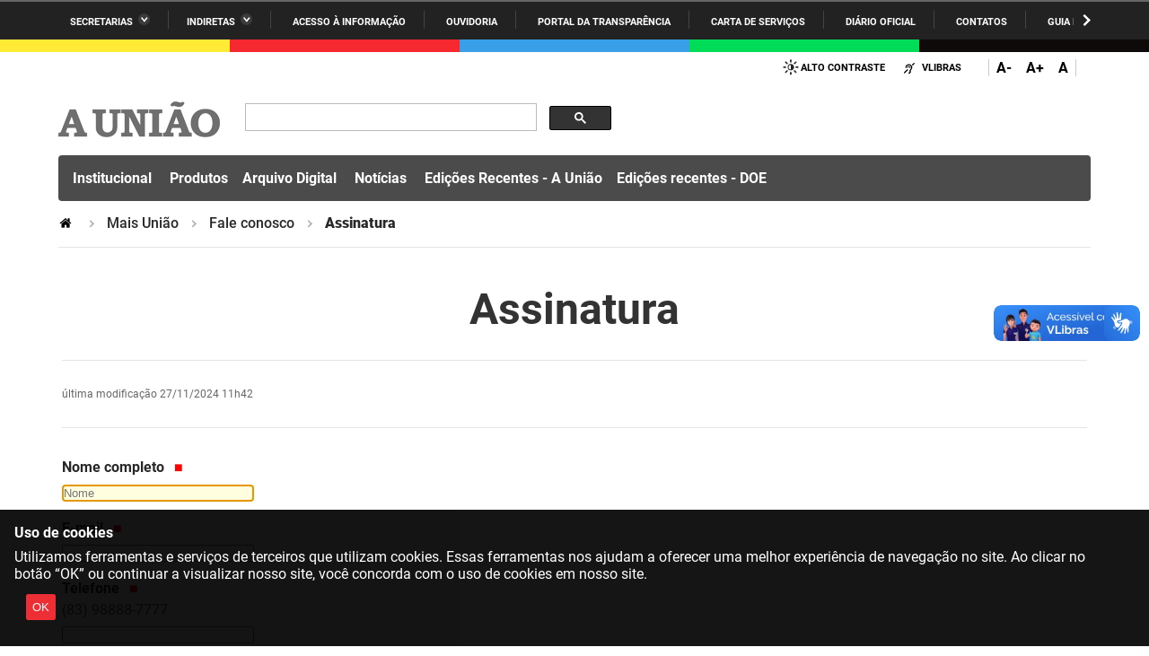

--- FILE ---
content_type: text/html; charset=utf-8
request_url: https://www.google.com/recaptcha/api2/anchor?ar=1&k=6LfTOsYZAAAAAGk3aasEvlDXphHPFT6HY855NShu&co=aHR0cHM6Ly9hdW5pYW8ucGIuZ292LmJyOjQ0Mw..&hl=pt&type=image&v=PoyoqOPhxBO7pBk68S4YbpHZ&theme=light&size=normal&anchor-ms=20000&execute-ms=30000&cb=hty0rwvzqn68
body_size: 49421
content:
<!DOCTYPE HTML><html dir="ltr" lang="pt"><head><meta http-equiv="Content-Type" content="text/html; charset=UTF-8">
<meta http-equiv="X-UA-Compatible" content="IE=edge">
<title>reCAPTCHA</title>
<style type="text/css">
/* cyrillic-ext */
@font-face {
  font-family: 'Roboto';
  font-style: normal;
  font-weight: 400;
  font-stretch: 100%;
  src: url(//fonts.gstatic.com/s/roboto/v48/KFO7CnqEu92Fr1ME7kSn66aGLdTylUAMa3GUBHMdazTgWw.woff2) format('woff2');
  unicode-range: U+0460-052F, U+1C80-1C8A, U+20B4, U+2DE0-2DFF, U+A640-A69F, U+FE2E-FE2F;
}
/* cyrillic */
@font-face {
  font-family: 'Roboto';
  font-style: normal;
  font-weight: 400;
  font-stretch: 100%;
  src: url(//fonts.gstatic.com/s/roboto/v48/KFO7CnqEu92Fr1ME7kSn66aGLdTylUAMa3iUBHMdazTgWw.woff2) format('woff2');
  unicode-range: U+0301, U+0400-045F, U+0490-0491, U+04B0-04B1, U+2116;
}
/* greek-ext */
@font-face {
  font-family: 'Roboto';
  font-style: normal;
  font-weight: 400;
  font-stretch: 100%;
  src: url(//fonts.gstatic.com/s/roboto/v48/KFO7CnqEu92Fr1ME7kSn66aGLdTylUAMa3CUBHMdazTgWw.woff2) format('woff2');
  unicode-range: U+1F00-1FFF;
}
/* greek */
@font-face {
  font-family: 'Roboto';
  font-style: normal;
  font-weight: 400;
  font-stretch: 100%;
  src: url(//fonts.gstatic.com/s/roboto/v48/KFO7CnqEu92Fr1ME7kSn66aGLdTylUAMa3-UBHMdazTgWw.woff2) format('woff2');
  unicode-range: U+0370-0377, U+037A-037F, U+0384-038A, U+038C, U+038E-03A1, U+03A3-03FF;
}
/* math */
@font-face {
  font-family: 'Roboto';
  font-style: normal;
  font-weight: 400;
  font-stretch: 100%;
  src: url(//fonts.gstatic.com/s/roboto/v48/KFO7CnqEu92Fr1ME7kSn66aGLdTylUAMawCUBHMdazTgWw.woff2) format('woff2');
  unicode-range: U+0302-0303, U+0305, U+0307-0308, U+0310, U+0312, U+0315, U+031A, U+0326-0327, U+032C, U+032F-0330, U+0332-0333, U+0338, U+033A, U+0346, U+034D, U+0391-03A1, U+03A3-03A9, U+03B1-03C9, U+03D1, U+03D5-03D6, U+03F0-03F1, U+03F4-03F5, U+2016-2017, U+2034-2038, U+203C, U+2040, U+2043, U+2047, U+2050, U+2057, U+205F, U+2070-2071, U+2074-208E, U+2090-209C, U+20D0-20DC, U+20E1, U+20E5-20EF, U+2100-2112, U+2114-2115, U+2117-2121, U+2123-214F, U+2190, U+2192, U+2194-21AE, U+21B0-21E5, U+21F1-21F2, U+21F4-2211, U+2213-2214, U+2216-22FF, U+2308-230B, U+2310, U+2319, U+231C-2321, U+2336-237A, U+237C, U+2395, U+239B-23B7, U+23D0, U+23DC-23E1, U+2474-2475, U+25AF, U+25B3, U+25B7, U+25BD, U+25C1, U+25CA, U+25CC, U+25FB, U+266D-266F, U+27C0-27FF, U+2900-2AFF, U+2B0E-2B11, U+2B30-2B4C, U+2BFE, U+3030, U+FF5B, U+FF5D, U+1D400-1D7FF, U+1EE00-1EEFF;
}
/* symbols */
@font-face {
  font-family: 'Roboto';
  font-style: normal;
  font-weight: 400;
  font-stretch: 100%;
  src: url(//fonts.gstatic.com/s/roboto/v48/KFO7CnqEu92Fr1ME7kSn66aGLdTylUAMaxKUBHMdazTgWw.woff2) format('woff2');
  unicode-range: U+0001-000C, U+000E-001F, U+007F-009F, U+20DD-20E0, U+20E2-20E4, U+2150-218F, U+2190, U+2192, U+2194-2199, U+21AF, U+21E6-21F0, U+21F3, U+2218-2219, U+2299, U+22C4-22C6, U+2300-243F, U+2440-244A, U+2460-24FF, U+25A0-27BF, U+2800-28FF, U+2921-2922, U+2981, U+29BF, U+29EB, U+2B00-2BFF, U+4DC0-4DFF, U+FFF9-FFFB, U+10140-1018E, U+10190-1019C, U+101A0, U+101D0-101FD, U+102E0-102FB, U+10E60-10E7E, U+1D2C0-1D2D3, U+1D2E0-1D37F, U+1F000-1F0FF, U+1F100-1F1AD, U+1F1E6-1F1FF, U+1F30D-1F30F, U+1F315, U+1F31C, U+1F31E, U+1F320-1F32C, U+1F336, U+1F378, U+1F37D, U+1F382, U+1F393-1F39F, U+1F3A7-1F3A8, U+1F3AC-1F3AF, U+1F3C2, U+1F3C4-1F3C6, U+1F3CA-1F3CE, U+1F3D4-1F3E0, U+1F3ED, U+1F3F1-1F3F3, U+1F3F5-1F3F7, U+1F408, U+1F415, U+1F41F, U+1F426, U+1F43F, U+1F441-1F442, U+1F444, U+1F446-1F449, U+1F44C-1F44E, U+1F453, U+1F46A, U+1F47D, U+1F4A3, U+1F4B0, U+1F4B3, U+1F4B9, U+1F4BB, U+1F4BF, U+1F4C8-1F4CB, U+1F4D6, U+1F4DA, U+1F4DF, U+1F4E3-1F4E6, U+1F4EA-1F4ED, U+1F4F7, U+1F4F9-1F4FB, U+1F4FD-1F4FE, U+1F503, U+1F507-1F50B, U+1F50D, U+1F512-1F513, U+1F53E-1F54A, U+1F54F-1F5FA, U+1F610, U+1F650-1F67F, U+1F687, U+1F68D, U+1F691, U+1F694, U+1F698, U+1F6AD, U+1F6B2, U+1F6B9-1F6BA, U+1F6BC, U+1F6C6-1F6CF, U+1F6D3-1F6D7, U+1F6E0-1F6EA, U+1F6F0-1F6F3, U+1F6F7-1F6FC, U+1F700-1F7FF, U+1F800-1F80B, U+1F810-1F847, U+1F850-1F859, U+1F860-1F887, U+1F890-1F8AD, U+1F8B0-1F8BB, U+1F8C0-1F8C1, U+1F900-1F90B, U+1F93B, U+1F946, U+1F984, U+1F996, U+1F9E9, U+1FA00-1FA6F, U+1FA70-1FA7C, U+1FA80-1FA89, U+1FA8F-1FAC6, U+1FACE-1FADC, U+1FADF-1FAE9, U+1FAF0-1FAF8, U+1FB00-1FBFF;
}
/* vietnamese */
@font-face {
  font-family: 'Roboto';
  font-style: normal;
  font-weight: 400;
  font-stretch: 100%;
  src: url(//fonts.gstatic.com/s/roboto/v48/KFO7CnqEu92Fr1ME7kSn66aGLdTylUAMa3OUBHMdazTgWw.woff2) format('woff2');
  unicode-range: U+0102-0103, U+0110-0111, U+0128-0129, U+0168-0169, U+01A0-01A1, U+01AF-01B0, U+0300-0301, U+0303-0304, U+0308-0309, U+0323, U+0329, U+1EA0-1EF9, U+20AB;
}
/* latin-ext */
@font-face {
  font-family: 'Roboto';
  font-style: normal;
  font-weight: 400;
  font-stretch: 100%;
  src: url(//fonts.gstatic.com/s/roboto/v48/KFO7CnqEu92Fr1ME7kSn66aGLdTylUAMa3KUBHMdazTgWw.woff2) format('woff2');
  unicode-range: U+0100-02BA, U+02BD-02C5, U+02C7-02CC, U+02CE-02D7, U+02DD-02FF, U+0304, U+0308, U+0329, U+1D00-1DBF, U+1E00-1E9F, U+1EF2-1EFF, U+2020, U+20A0-20AB, U+20AD-20C0, U+2113, U+2C60-2C7F, U+A720-A7FF;
}
/* latin */
@font-face {
  font-family: 'Roboto';
  font-style: normal;
  font-weight: 400;
  font-stretch: 100%;
  src: url(//fonts.gstatic.com/s/roboto/v48/KFO7CnqEu92Fr1ME7kSn66aGLdTylUAMa3yUBHMdazQ.woff2) format('woff2');
  unicode-range: U+0000-00FF, U+0131, U+0152-0153, U+02BB-02BC, U+02C6, U+02DA, U+02DC, U+0304, U+0308, U+0329, U+2000-206F, U+20AC, U+2122, U+2191, U+2193, U+2212, U+2215, U+FEFF, U+FFFD;
}
/* cyrillic-ext */
@font-face {
  font-family: 'Roboto';
  font-style: normal;
  font-weight: 500;
  font-stretch: 100%;
  src: url(//fonts.gstatic.com/s/roboto/v48/KFO7CnqEu92Fr1ME7kSn66aGLdTylUAMa3GUBHMdazTgWw.woff2) format('woff2');
  unicode-range: U+0460-052F, U+1C80-1C8A, U+20B4, U+2DE0-2DFF, U+A640-A69F, U+FE2E-FE2F;
}
/* cyrillic */
@font-face {
  font-family: 'Roboto';
  font-style: normal;
  font-weight: 500;
  font-stretch: 100%;
  src: url(//fonts.gstatic.com/s/roboto/v48/KFO7CnqEu92Fr1ME7kSn66aGLdTylUAMa3iUBHMdazTgWw.woff2) format('woff2');
  unicode-range: U+0301, U+0400-045F, U+0490-0491, U+04B0-04B1, U+2116;
}
/* greek-ext */
@font-face {
  font-family: 'Roboto';
  font-style: normal;
  font-weight: 500;
  font-stretch: 100%;
  src: url(//fonts.gstatic.com/s/roboto/v48/KFO7CnqEu92Fr1ME7kSn66aGLdTylUAMa3CUBHMdazTgWw.woff2) format('woff2');
  unicode-range: U+1F00-1FFF;
}
/* greek */
@font-face {
  font-family: 'Roboto';
  font-style: normal;
  font-weight: 500;
  font-stretch: 100%;
  src: url(//fonts.gstatic.com/s/roboto/v48/KFO7CnqEu92Fr1ME7kSn66aGLdTylUAMa3-UBHMdazTgWw.woff2) format('woff2');
  unicode-range: U+0370-0377, U+037A-037F, U+0384-038A, U+038C, U+038E-03A1, U+03A3-03FF;
}
/* math */
@font-face {
  font-family: 'Roboto';
  font-style: normal;
  font-weight: 500;
  font-stretch: 100%;
  src: url(//fonts.gstatic.com/s/roboto/v48/KFO7CnqEu92Fr1ME7kSn66aGLdTylUAMawCUBHMdazTgWw.woff2) format('woff2');
  unicode-range: U+0302-0303, U+0305, U+0307-0308, U+0310, U+0312, U+0315, U+031A, U+0326-0327, U+032C, U+032F-0330, U+0332-0333, U+0338, U+033A, U+0346, U+034D, U+0391-03A1, U+03A3-03A9, U+03B1-03C9, U+03D1, U+03D5-03D6, U+03F0-03F1, U+03F4-03F5, U+2016-2017, U+2034-2038, U+203C, U+2040, U+2043, U+2047, U+2050, U+2057, U+205F, U+2070-2071, U+2074-208E, U+2090-209C, U+20D0-20DC, U+20E1, U+20E5-20EF, U+2100-2112, U+2114-2115, U+2117-2121, U+2123-214F, U+2190, U+2192, U+2194-21AE, U+21B0-21E5, U+21F1-21F2, U+21F4-2211, U+2213-2214, U+2216-22FF, U+2308-230B, U+2310, U+2319, U+231C-2321, U+2336-237A, U+237C, U+2395, U+239B-23B7, U+23D0, U+23DC-23E1, U+2474-2475, U+25AF, U+25B3, U+25B7, U+25BD, U+25C1, U+25CA, U+25CC, U+25FB, U+266D-266F, U+27C0-27FF, U+2900-2AFF, U+2B0E-2B11, U+2B30-2B4C, U+2BFE, U+3030, U+FF5B, U+FF5D, U+1D400-1D7FF, U+1EE00-1EEFF;
}
/* symbols */
@font-face {
  font-family: 'Roboto';
  font-style: normal;
  font-weight: 500;
  font-stretch: 100%;
  src: url(//fonts.gstatic.com/s/roboto/v48/KFO7CnqEu92Fr1ME7kSn66aGLdTylUAMaxKUBHMdazTgWw.woff2) format('woff2');
  unicode-range: U+0001-000C, U+000E-001F, U+007F-009F, U+20DD-20E0, U+20E2-20E4, U+2150-218F, U+2190, U+2192, U+2194-2199, U+21AF, U+21E6-21F0, U+21F3, U+2218-2219, U+2299, U+22C4-22C6, U+2300-243F, U+2440-244A, U+2460-24FF, U+25A0-27BF, U+2800-28FF, U+2921-2922, U+2981, U+29BF, U+29EB, U+2B00-2BFF, U+4DC0-4DFF, U+FFF9-FFFB, U+10140-1018E, U+10190-1019C, U+101A0, U+101D0-101FD, U+102E0-102FB, U+10E60-10E7E, U+1D2C0-1D2D3, U+1D2E0-1D37F, U+1F000-1F0FF, U+1F100-1F1AD, U+1F1E6-1F1FF, U+1F30D-1F30F, U+1F315, U+1F31C, U+1F31E, U+1F320-1F32C, U+1F336, U+1F378, U+1F37D, U+1F382, U+1F393-1F39F, U+1F3A7-1F3A8, U+1F3AC-1F3AF, U+1F3C2, U+1F3C4-1F3C6, U+1F3CA-1F3CE, U+1F3D4-1F3E0, U+1F3ED, U+1F3F1-1F3F3, U+1F3F5-1F3F7, U+1F408, U+1F415, U+1F41F, U+1F426, U+1F43F, U+1F441-1F442, U+1F444, U+1F446-1F449, U+1F44C-1F44E, U+1F453, U+1F46A, U+1F47D, U+1F4A3, U+1F4B0, U+1F4B3, U+1F4B9, U+1F4BB, U+1F4BF, U+1F4C8-1F4CB, U+1F4D6, U+1F4DA, U+1F4DF, U+1F4E3-1F4E6, U+1F4EA-1F4ED, U+1F4F7, U+1F4F9-1F4FB, U+1F4FD-1F4FE, U+1F503, U+1F507-1F50B, U+1F50D, U+1F512-1F513, U+1F53E-1F54A, U+1F54F-1F5FA, U+1F610, U+1F650-1F67F, U+1F687, U+1F68D, U+1F691, U+1F694, U+1F698, U+1F6AD, U+1F6B2, U+1F6B9-1F6BA, U+1F6BC, U+1F6C6-1F6CF, U+1F6D3-1F6D7, U+1F6E0-1F6EA, U+1F6F0-1F6F3, U+1F6F7-1F6FC, U+1F700-1F7FF, U+1F800-1F80B, U+1F810-1F847, U+1F850-1F859, U+1F860-1F887, U+1F890-1F8AD, U+1F8B0-1F8BB, U+1F8C0-1F8C1, U+1F900-1F90B, U+1F93B, U+1F946, U+1F984, U+1F996, U+1F9E9, U+1FA00-1FA6F, U+1FA70-1FA7C, U+1FA80-1FA89, U+1FA8F-1FAC6, U+1FACE-1FADC, U+1FADF-1FAE9, U+1FAF0-1FAF8, U+1FB00-1FBFF;
}
/* vietnamese */
@font-face {
  font-family: 'Roboto';
  font-style: normal;
  font-weight: 500;
  font-stretch: 100%;
  src: url(//fonts.gstatic.com/s/roboto/v48/KFO7CnqEu92Fr1ME7kSn66aGLdTylUAMa3OUBHMdazTgWw.woff2) format('woff2');
  unicode-range: U+0102-0103, U+0110-0111, U+0128-0129, U+0168-0169, U+01A0-01A1, U+01AF-01B0, U+0300-0301, U+0303-0304, U+0308-0309, U+0323, U+0329, U+1EA0-1EF9, U+20AB;
}
/* latin-ext */
@font-face {
  font-family: 'Roboto';
  font-style: normal;
  font-weight: 500;
  font-stretch: 100%;
  src: url(//fonts.gstatic.com/s/roboto/v48/KFO7CnqEu92Fr1ME7kSn66aGLdTylUAMa3KUBHMdazTgWw.woff2) format('woff2');
  unicode-range: U+0100-02BA, U+02BD-02C5, U+02C7-02CC, U+02CE-02D7, U+02DD-02FF, U+0304, U+0308, U+0329, U+1D00-1DBF, U+1E00-1E9F, U+1EF2-1EFF, U+2020, U+20A0-20AB, U+20AD-20C0, U+2113, U+2C60-2C7F, U+A720-A7FF;
}
/* latin */
@font-face {
  font-family: 'Roboto';
  font-style: normal;
  font-weight: 500;
  font-stretch: 100%;
  src: url(//fonts.gstatic.com/s/roboto/v48/KFO7CnqEu92Fr1ME7kSn66aGLdTylUAMa3yUBHMdazQ.woff2) format('woff2');
  unicode-range: U+0000-00FF, U+0131, U+0152-0153, U+02BB-02BC, U+02C6, U+02DA, U+02DC, U+0304, U+0308, U+0329, U+2000-206F, U+20AC, U+2122, U+2191, U+2193, U+2212, U+2215, U+FEFF, U+FFFD;
}
/* cyrillic-ext */
@font-face {
  font-family: 'Roboto';
  font-style: normal;
  font-weight: 900;
  font-stretch: 100%;
  src: url(//fonts.gstatic.com/s/roboto/v48/KFO7CnqEu92Fr1ME7kSn66aGLdTylUAMa3GUBHMdazTgWw.woff2) format('woff2');
  unicode-range: U+0460-052F, U+1C80-1C8A, U+20B4, U+2DE0-2DFF, U+A640-A69F, U+FE2E-FE2F;
}
/* cyrillic */
@font-face {
  font-family: 'Roboto';
  font-style: normal;
  font-weight: 900;
  font-stretch: 100%;
  src: url(//fonts.gstatic.com/s/roboto/v48/KFO7CnqEu92Fr1ME7kSn66aGLdTylUAMa3iUBHMdazTgWw.woff2) format('woff2');
  unicode-range: U+0301, U+0400-045F, U+0490-0491, U+04B0-04B1, U+2116;
}
/* greek-ext */
@font-face {
  font-family: 'Roboto';
  font-style: normal;
  font-weight: 900;
  font-stretch: 100%;
  src: url(//fonts.gstatic.com/s/roboto/v48/KFO7CnqEu92Fr1ME7kSn66aGLdTylUAMa3CUBHMdazTgWw.woff2) format('woff2');
  unicode-range: U+1F00-1FFF;
}
/* greek */
@font-face {
  font-family: 'Roboto';
  font-style: normal;
  font-weight: 900;
  font-stretch: 100%;
  src: url(//fonts.gstatic.com/s/roboto/v48/KFO7CnqEu92Fr1ME7kSn66aGLdTylUAMa3-UBHMdazTgWw.woff2) format('woff2');
  unicode-range: U+0370-0377, U+037A-037F, U+0384-038A, U+038C, U+038E-03A1, U+03A3-03FF;
}
/* math */
@font-face {
  font-family: 'Roboto';
  font-style: normal;
  font-weight: 900;
  font-stretch: 100%;
  src: url(//fonts.gstatic.com/s/roboto/v48/KFO7CnqEu92Fr1ME7kSn66aGLdTylUAMawCUBHMdazTgWw.woff2) format('woff2');
  unicode-range: U+0302-0303, U+0305, U+0307-0308, U+0310, U+0312, U+0315, U+031A, U+0326-0327, U+032C, U+032F-0330, U+0332-0333, U+0338, U+033A, U+0346, U+034D, U+0391-03A1, U+03A3-03A9, U+03B1-03C9, U+03D1, U+03D5-03D6, U+03F0-03F1, U+03F4-03F5, U+2016-2017, U+2034-2038, U+203C, U+2040, U+2043, U+2047, U+2050, U+2057, U+205F, U+2070-2071, U+2074-208E, U+2090-209C, U+20D0-20DC, U+20E1, U+20E5-20EF, U+2100-2112, U+2114-2115, U+2117-2121, U+2123-214F, U+2190, U+2192, U+2194-21AE, U+21B0-21E5, U+21F1-21F2, U+21F4-2211, U+2213-2214, U+2216-22FF, U+2308-230B, U+2310, U+2319, U+231C-2321, U+2336-237A, U+237C, U+2395, U+239B-23B7, U+23D0, U+23DC-23E1, U+2474-2475, U+25AF, U+25B3, U+25B7, U+25BD, U+25C1, U+25CA, U+25CC, U+25FB, U+266D-266F, U+27C0-27FF, U+2900-2AFF, U+2B0E-2B11, U+2B30-2B4C, U+2BFE, U+3030, U+FF5B, U+FF5D, U+1D400-1D7FF, U+1EE00-1EEFF;
}
/* symbols */
@font-face {
  font-family: 'Roboto';
  font-style: normal;
  font-weight: 900;
  font-stretch: 100%;
  src: url(//fonts.gstatic.com/s/roboto/v48/KFO7CnqEu92Fr1ME7kSn66aGLdTylUAMaxKUBHMdazTgWw.woff2) format('woff2');
  unicode-range: U+0001-000C, U+000E-001F, U+007F-009F, U+20DD-20E0, U+20E2-20E4, U+2150-218F, U+2190, U+2192, U+2194-2199, U+21AF, U+21E6-21F0, U+21F3, U+2218-2219, U+2299, U+22C4-22C6, U+2300-243F, U+2440-244A, U+2460-24FF, U+25A0-27BF, U+2800-28FF, U+2921-2922, U+2981, U+29BF, U+29EB, U+2B00-2BFF, U+4DC0-4DFF, U+FFF9-FFFB, U+10140-1018E, U+10190-1019C, U+101A0, U+101D0-101FD, U+102E0-102FB, U+10E60-10E7E, U+1D2C0-1D2D3, U+1D2E0-1D37F, U+1F000-1F0FF, U+1F100-1F1AD, U+1F1E6-1F1FF, U+1F30D-1F30F, U+1F315, U+1F31C, U+1F31E, U+1F320-1F32C, U+1F336, U+1F378, U+1F37D, U+1F382, U+1F393-1F39F, U+1F3A7-1F3A8, U+1F3AC-1F3AF, U+1F3C2, U+1F3C4-1F3C6, U+1F3CA-1F3CE, U+1F3D4-1F3E0, U+1F3ED, U+1F3F1-1F3F3, U+1F3F5-1F3F7, U+1F408, U+1F415, U+1F41F, U+1F426, U+1F43F, U+1F441-1F442, U+1F444, U+1F446-1F449, U+1F44C-1F44E, U+1F453, U+1F46A, U+1F47D, U+1F4A3, U+1F4B0, U+1F4B3, U+1F4B9, U+1F4BB, U+1F4BF, U+1F4C8-1F4CB, U+1F4D6, U+1F4DA, U+1F4DF, U+1F4E3-1F4E6, U+1F4EA-1F4ED, U+1F4F7, U+1F4F9-1F4FB, U+1F4FD-1F4FE, U+1F503, U+1F507-1F50B, U+1F50D, U+1F512-1F513, U+1F53E-1F54A, U+1F54F-1F5FA, U+1F610, U+1F650-1F67F, U+1F687, U+1F68D, U+1F691, U+1F694, U+1F698, U+1F6AD, U+1F6B2, U+1F6B9-1F6BA, U+1F6BC, U+1F6C6-1F6CF, U+1F6D3-1F6D7, U+1F6E0-1F6EA, U+1F6F0-1F6F3, U+1F6F7-1F6FC, U+1F700-1F7FF, U+1F800-1F80B, U+1F810-1F847, U+1F850-1F859, U+1F860-1F887, U+1F890-1F8AD, U+1F8B0-1F8BB, U+1F8C0-1F8C1, U+1F900-1F90B, U+1F93B, U+1F946, U+1F984, U+1F996, U+1F9E9, U+1FA00-1FA6F, U+1FA70-1FA7C, U+1FA80-1FA89, U+1FA8F-1FAC6, U+1FACE-1FADC, U+1FADF-1FAE9, U+1FAF0-1FAF8, U+1FB00-1FBFF;
}
/* vietnamese */
@font-face {
  font-family: 'Roboto';
  font-style: normal;
  font-weight: 900;
  font-stretch: 100%;
  src: url(//fonts.gstatic.com/s/roboto/v48/KFO7CnqEu92Fr1ME7kSn66aGLdTylUAMa3OUBHMdazTgWw.woff2) format('woff2');
  unicode-range: U+0102-0103, U+0110-0111, U+0128-0129, U+0168-0169, U+01A0-01A1, U+01AF-01B0, U+0300-0301, U+0303-0304, U+0308-0309, U+0323, U+0329, U+1EA0-1EF9, U+20AB;
}
/* latin-ext */
@font-face {
  font-family: 'Roboto';
  font-style: normal;
  font-weight: 900;
  font-stretch: 100%;
  src: url(//fonts.gstatic.com/s/roboto/v48/KFO7CnqEu92Fr1ME7kSn66aGLdTylUAMa3KUBHMdazTgWw.woff2) format('woff2');
  unicode-range: U+0100-02BA, U+02BD-02C5, U+02C7-02CC, U+02CE-02D7, U+02DD-02FF, U+0304, U+0308, U+0329, U+1D00-1DBF, U+1E00-1E9F, U+1EF2-1EFF, U+2020, U+20A0-20AB, U+20AD-20C0, U+2113, U+2C60-2C7F, U+A720-A7FF;
}
/* latin */
@font-face {
  font-family: 'Roboto';
  font-style: normal;
  font-weight: 900;
  font-stretch: 100%;
  src: url(//fonts.gstatic.com/s/roboto/v48/KFO7CnqEu92Fr1ME7kSn66aGLdTylUAMa3yUBHMdazQ.woff2) format('woff2');
  unicode-range: U+0000-00FF, U+0131, U+0152-0153, U+02BB-02BC, U+02C6, U+02DA, U+02DC, U+0304, U+0308, U+0329, U+2000-206F, U+20AC, U+2122, U+2191, U+2193, U+2212, U+2215, U+FEFF, U+FFFD;
}

</style>
<link rel="stylesheet" type="text/css" href="https://www.gstatic.com/recaptcha/releases/PoyoqOPhxBO7pBk68S4YbpHZ/styles__ltr.css">
<script nonce="XdyAq5F3oiGcntDOxGTm2g" type="text/javascript">window['__recaptcha_api'] = 'https://www.google.com/recaptcha/api2/';</script>
<script type="text/javascript" src="https://www.gstatic.com/recaptcha/releases/PoyoqOPhxBO7pBk68S4YbpHZ/recaptcha__pt.js" nonce="XdyAq5F3oiGcntDOxGTm2g">
      
    </script></head>
<body><div id="rc-anchor-alert" class="rc-anchor-alert"></div>
<input type="hidden" id="recaptcha-token" value="[base64]">
<script type="text/javascript" nonce="XdyAq5F3oiGcntDOxGTm2g">
      recaptcha.anchor.Main.init("[\x22ainput\x22,[\x22bgdata\x22,\x22\x22,\[base64]/[base64]/[base64]/[base64]/cjw8ejpyPj4+eil9Y2F0Y2gobCl7dGhyb3cgbDt9fSxIPWZ1bmN0aW9uKHcsdCx6KXtpZih3PT0xOTR8fHc9PTIwOCl0LnZbd10/dC52W3ddLmNvbmNhdCh6KTp0LnZbd109b2Yoeix0KTtlbHNle2lmKHQuYkImJnchPTMxNylyZXR1cm47dz09NjZ8fHc9PTEyMnx8dz09NDcwfHx3PT00NHx8dz09NDE2fHx3PT0zOTd8fHc9PTQyMXx8dz09Njh8fHc9PTcwfHx3PT0xODQ/[base64]/[base64]/[base64]/bmV3IGRbVl0oSlswXSk6cD09Mj9uZXcgZFtWXShKWzBdLEpbMV0pOnA9PTM/bmV3IGRbVl0oSlswXSxKWzFdLEpbMl0pOnA9PTQ/[base64]/[base64]/[base64]/[base64]\x22,\[base64]\x22,\x22KMOxPUDDiyFSw4NGworDusKPSUrCnHBGGsOBwqDDicOLXcO+w5TCjEnDoxo/T8KEYBttU8KyY8Kkwp4gw6szwpPCrcKdw6LClEcYw5zCkl9LVMOowpkCE8KsBHozTsO7w57Dl8Okw7bCqWLCkMKQwq3Dp1DDlVPDsBHDrsK0PEXDhxjCjwHDgzd/wr1FwqV2wrDDqi0HwqjCt2tPw7vDngTCk0fCqiDDpMKSw44fw7jDosKqBAzCrkTDnwdKBHjDuMORwrnChMOgF8K7w50nwpbDoAQ3w5HCtkNDbMK5w63CmMKqPsKgwoI+wo3DusO/SMK+wqPCvD/Cu8OBIXZ+GxV9w77CqwXCgsKXwq5ow43CqMKbwqPCt8KOw7E1KgIUwowGwoRzGAo1a8KyI2/CtwlZasONwrgZw6dFwpvCtz7CmsKiMFDDtcKTwrBuw6U0DsOHwqfCoXZAG8KMwqJiVmfCpCpcw5/DtwTDtMKbCcKBIMKaF8O8w6giwo3CtsOuOMOewoLCssOXWlgNwoYowqjDrcOBRcO8wp95wpXDocKkwqUsZmXCjMKEXMOYCsO+ZklDw7VRT201woXDo8K7wqhHVsK4DMOcKsK1wrDDn2TCiTJFw4zDqsO8w6LDizvCjkkTw5UmZWbCtyN7bMOdw5hrw4/[base64]/OcOkeFQ2wpTCqkoTw7YewrE4wpvCqCLDvMKaCsKvw6QoVDI0K8ORS8KhCnTCpEFjw7MUW2tzw7zCkcKEflDCgFLCp8KQDXTDpMO9ZBViE8KQw5fCnDR7w7LDnsKLw6TCtk8lZsO4fx0iSB0Jw7Q/c1ZgcMKyw49rLWhuY0nDhcKtw5HCvcK4w6tAbQguwobCqDrCliDDvcOLwqwxLMOlEUV3w51QAMKdwpguO8Oww40uwpfDiUzCksOmKcOCX8KRNsKSccKQV8OiwrwUJRLDg0zDlBgCwqV7wpI3L0QkHMKiFcORGcO3dsO8ZsO4wrnCgV/[base64]/CVQUwplZKGZqDcOUFXIsNFHChMKPH8KOw4/DsMKCw6HDni8JGcKtw4XDvD1KGcOkwoNiK1/Cpj1QWGgPw7HDs8Obwq/Dg2HDtCFMfcKuaGQswrTDs3ZOwoTDgTTCsFp/wpbCiwM3IxjDu31Nw77DvFLCp8KQwrA8fMK/wqZ/CCbDihfDpW93C8Osw783eMOxKz4uHggpEhzChEdFOcO5D8OBwo4hA1EmwpgQwqnCvV90BsOUQcKsdz7CsTBRJsOpw6PCrMOWBMO9w6xTw4vDgQ1NM341EMOlbWXCn8Oqw78bFcOVwokWLlsTw5DDj8Oaw7PCrsOdG8O/w6gResKuwpnDqA7CicK7FcK7w64Pw7jDjj0HMUbCvcKtIH5bAcOiKRN3MyPDiizDrcOxw7PDjlA4JWMTGwzCqMOveMO/TAQ9wo0ABsOHw6pwK8OkAcOOwoNvGmVZwqHDm8OeahvDt8Ocw7Fxw4zDn8KXw5/[base64]/DqlfDnE7CkMKoBsKOMBfCpcKyB2nCp8KZEMOvw5Avw7M1f0YLw4QJHT7CrcKXw7jDg0dpwoJWSMKSFcOtG8K1wrkuIEldw7PDqcKMK8KDw5PChMOxWmBBTMKfw7/DgMK1w7/[base64]/Cv8KzwrfDv8KleMKSbm/DtQ/DoR0ue8KVU8K9bTARw7DDrXVzVcKpw7lAwpkDwolswpAYw4DDh8OZS8KDeMOUVEY/wodNw4E3w5rDi1klBkbDjVF/YUtAw6Q6ER00w5YkQg3Dk8KuEAEiGE0sw4zCiB1OWcKBw6sVw4LCscOKEC5Hw6nDlydfw5AUM3DCkm1sFMOLwo9vw4XCvMOXdsOzHTnCu3R/[base64]/DgcOJV8Oew7HDucO9w7vCvBjCkSIIZ8OEKlnCl0bDuVYbGsK3MC5Hw59SDHF3fMOawqPCl8KRU8Kfw6XDtXsawooow7/CkR/[base64]/DmcOYwqMoPDnDrRXCisOwLx5+Q8K7MhfCm3fClUJpUxE/w7HDrcKBwrrCn1vDlMOEwogkDcKZw7/[base64]/Dk8OjX2/[base64]/wr3Dr8O5w5zDoEPDiBpSw4LCoB3CjWs6w6vCtMKuKMKSw4DDucOnw4dUwqFxw5TCs2Vxw4pAw6dWdcOLwpLDgcOmOsKSwonCkkbCncKJw4jCtcKhKSnCpcKcwppHw6hgw716w6snw6XCsk/CncKqw6rDucKPw7jDvcOow61SwofDhBXDlnc4w4nDqC/[base64]/CmCjDgMOFRR7ClsO3wpzCscKLKcO7w7bDqcOjw5nDrEnClUxvwp3DlMO4wr8iw60Yw4rCqMKww5g1SMK6HMOPXsKYw6XDiHMIbl4dw7XCjC83wpDCkMOhw4duFMOBw5QXw6nCmsKvw5xuwoIuOiRuK8ONw4sQwqF5ZG/[base64]/w59jw4lkwp/CpsKRwrfCtcONOkLDusKewotrwrFzwq98wqMMeMKWTcOCw5ILw4M+YwDCnE/CgsKjVMOcYhUKwpAoecKffirCiB8PTsOIJ8KLacOSZ8KpwpPCqcO2wq3CjcO5KcO9Y8KXw5TCrWQtw6vDpDfDscOobErCgE8hHcOWYcOuwr/CiSswZsKOb8OxwoJXDsOcfRlpcxLCixwFw4PCvsKCwrVPw5kEBFs8Wz/CvRPDsMKzw6B7fXoCw6vDhz3DiANbcyBYa8ObwqNiNT1MGMOOw5HDisO0VcKGw5snFn8ZUsO7w7cGRcKkw77DkcKPDsOrLgZGwoTDsGTDlsOdKgzCvMOndTJyw57DnCLDkE/DsiAOwpV2wqg8w4NdwoDCnwLCvQ3Djjhgw6Eyw4xaw4zDpsK3wp3Cm8OiPF/[base64]/[base64]/[base64]/CksK6WFhRw5ptdcK8w70Fw4h5VBUSwoLDsxfDpjHDm8OwBsO5LWfDhRFMS8Kcw4TDsMOKwq/CmBlDCC/[base64]/[base64]/[base64]/[base64]/[base64]/ZcOGdcKoDcKdDkhHaQFsLgTDhXoRwp53w7TDrgZ8YcKoworDo8KLIsOrw5plDxIRN8Orw4zCgz7CoG3CksOWWhASwo4rw4VMc8KZKTjCtsO2wq3Chy/CjxlKw4HDtFnClzfCrAELwp/Dm8Oiwqsgw5sUT8KkHUjCk8KaPsOBwp3Dtxc0wp3DhsKjDxMia8O/CV8SVsOzXUDDscKow7DDrEtPKxQuw5jCrsO4w4xiwp3CnE/Cowprw6vCrCNKwrMuYmAscmvCscKqw43CgcK6w7phRxTDtAALwptHNsKnVcK2wpPCllUrcTnClXzDlE47w7s/[base64]/wqzCvDIOw4grwqvDiRPClRo2wprCvsOtJ8OlasKFw7U3AcKdwq1OwqbDs8O5MRw7RMKpJsKgw4PCknQgwoRuwofCn2DCn1kwYsO0w7gjw5A8CmXDn8OuTUDDpCdaYsKfT3XCuyzCpFjDqAtOI8K/KcK3w73Dt8K0w5vDuMKxSMKfwrPDg2jDuVzDowBTwodhw6hDwpplIsKPw7/DpsOOBcKuwqbChS/[base64]/Dh0PDg196w7oCScKWAcOKcRkRwqTCrQXDjsOQJmTCtVxDwrTCosO6wo0JBsO5eUTCn8KrR3XCuEFBccObDMKiwqTDosKEP8KgN8OIDnpRw6LClcKMwr3DqMKDLwXDjcO4w4tpCsKtw6PDpMKKw6ZLLxjCgsKLCg0YTS3DvsKew4jDjMKYUFIwWMKUAcOXwrMuwpgDXF/DrcOhwpkZwo3Cs0XDq3/[base64]/CvhsoUTI9asKZwop/YsK4w6piwp1Qw5HCpXtMwoZxeBPDhMOucMOYDQDDuhprLWDDjkfCh8OKasORARgLQHvDoMOGw5fDiyHChRptwrjCmwvClMKQw4/[base64]/DisOkXsK5diwdwo8LRsOBL8ODwo3CoMO8CRXDrsK+wofDtyxMwpzCucOmPMOHS8OOPD/CqMO5MsOyLBMDwr1Nwr3ChcOXfsOYAsOcw5zCkXrDmgw3w7TDk0XDhXxPw4nCrSQ4wqILf2Idw5gCw6ZSCHDDmxXCncKsw6LCvGPCs8KkKsOIWk1qC8KqPMOewp3CtX3Cn8OaP8KoKQ/CpMK7woPCscOtAg/[base64]/CsCEGSMOSQkDDvlclOnUaYMKZwrHCiMOfw7FGNmHCoMKgbQVqw7xDIx7Dgy3CuMOVasOmScOvccOhw5XCs07CqnTCu8OXwrh0wpJ5Z8KfwpjCsFjDmm3Dt0/[base64]/CMO2w6U1wqnCsQ9ewq1uwrtjwpnCkTNYIBlUGMKQw5vDmy3CusK3wrzCqQPCjn/Dq2sdwpXDjRJXwp/DkTwbRcO0HgoMCsKtQcORB3/CrMOMTMKVwqTDtsKAEyhhwpJJVU54w5lbw4TCg8KRw4TDnCvCvcKHw6tsEMOvSQHDn8OCNEkiw6XChW7Cn8KrA8KfR31QISbDpMOpw4bDmSzClyvDkcOcwpoxBMOJw63CkRXCnXAWw7UpKsKJw7vCn8KMw7bCuMOGTFHCpsOyQBvCli9yJMK/w4cpJmxiAAlmw59kw6FDYTodw63Dn8O1di3CrjoVFMKSUH/CvcKkVsOYw541JXvDqMK6IHnCk8KfKGhLQsOAKMKiG8KTw5XCusKTw4pyfcO5HsOKw4cLLk7DlsOdQF/CsQxxwrYpw7d8PVLCum5fwrM3bDrClyrCnMOCwqocw7V8B8KcDcKaSMOxRMKDw5fDk8ONw7DCk0YDw7IOKl9mak02B8KTBcKpdcKRHMO7dAJEwp4zwp3CjMKrMcO+cMOnwqxBAsOiw7s8woHCvsKbwrByw4k8wqzDjz0XRQvDq8O/fsOywp3DgMKId8KWPMOPI2TDvMKuw5PCoA1lwoLDi8KQM8Oiw71pHMOSw7vCoCxGE3wQwogfZnzDh3dGw6XCksKMwoAww5TDmsOdw4rCsMKUNEbCskXCoBLDicKIw7JtUsK6ZcK0w7dePQnCj3bCiH8uwqFaGj7ClMKsw5/[base64]/[base64]/Cj8Ksw6zDmQTDukgNw73DlHZGw7NAw5vDgMO7ExXDg8Odw5R6w4TCpzArAEjCum7CqsK0w7XCpsKaMcKWw7ozEcOsw7zDksOCQDHDoGvCn1QOwovDsQTClsKLJBFQex/[base64]/JMKuwqNAXcKww4bDvGYAOXE0a8OLX8KIwpbDjMOHwpEUw5TDuA7DusK3wrA8w7VSw44aT0DDs0oww6nDrXPDmcKqV8Kmw4EfwrLCpcKlSsORTsKZwrFJVEvChBxTOMKaW8OfFMK3wpRTIWnCosK/EMKVw6HCpMOow4gbeD8qwpjChcKyLcOhwpYfeFvDv1zCkMOaR8OVVztXw6/DmcKTwrsNacO0wrR5GsKxw6V2IMKZw6dGbsKfeTITwr1Yw43CgMKCwpnCusKXecKEw5vCj34Gw4jCpyvDpMOJRcK/B8O7wr0jTMKgXcKCw54UbMOLwqPDlcKoVH88w5whEMKZwpxlwotjwrzDujbCpF3DtsK8woTCgsKuwrTCij3ClcKQwqjCiMOXc8K+d0IDAm5tNVbDpnELw5zDuFvCiMOLeA82MsKvXw7Dtz/CqX7CrsO9FsKYaxjDvMOsbnjCucKAFMOvWBrCoQfDgV/DqAtgL8KbwrdZwrvCgcKdw7bDn0zCgRY1NwZZazNaFcOwOgZhwpLCqsKdEHwoKsKpcTtkwrbCscOEwpUxwpfDgmTDqn/Cg8KzMz7DqH4WT3FpPwsTw4Mpwo/DsnTCl8ODwonCimk5wq7CnEknw7DCsht8JgbDqD3Dt8Kzwqt1w7PCjcOmw7zDucKow41lBQguPcKDFXQ3w4/CvsOoNcOEe8OzMsKNw4HCnRwvesOoX8OmwotdwpnDhArDjVHDisKww5bDmV1ePcOWCU9wISfChsObwqETw7fCv8KFG3rCnSEmP8OYw5hfwrowwrQ5wpbDvsKDdGTDpcKowr/Cr07CjMO5GcOowq92w47Dp23ChcKjK8KZX2NGEcK/[base64]/DkGt4LsOawo7CmMO8E8K+AMOzw7giVcKCwoNdWcOEwp/[base64]/DpMOmMsOPHRMLAVDDlA1Mwr7DmcOMUMOQw6LCpsOVDx4sw45Ewps4LMO4FcKlHjAcI8O0eEIaw6YlDcOiw7zCs1MrWMKTOcOkK8Kfw5ANwoU5wqvDlcO9w4fChRIPW0jDq8K5w5oIw7QVBA/[base64]/D2bDt8KDBsOjMcOVEMKtBm8Pw40ccXrDu3LClcK/wpHDiMObwrpGMkrDg8KgIFbDjSprIH5wAsKCAsK2JMK3w4jCgQjDmsOFw7/DoFhZPSVLw6vDtcKPOMKoYcKzw4JnwoHCjsKIfMKawrwlwqzDhTIdEA56w5/Dp3wSCMORw4gLwp3DjsOQaDAYDsKWIg3CgFnDrsK9DMK9Zx/Ct8OZwpLCjDfCgcK/dDc7w60xaQfCmHU5wp9+KcK4wq9+BcORWSLCm0Zjwro4w4jDnGxQwqZgIsOLdgzCo03CnVJMLEwMwphJwrjCtkE+wqZHw7xKUCjCqsO3QsONwp/Djk0sYjFaMgHDhsOyw5vDlcK8w4QQZsOzTUprwonClyUjw7fDp8O+SnLDvsKzw5EFOF3DtgBrwqZ1wqvDnFZtSsOVVmNNw5otCMOBwo0rwoYEdcOZf8Kyw4heDQXDhl/Cq8OPC8KmFsKwKcKaw4/DkMK7wp46woLDnkEKw6jDlyvCrk5nw7QLa8K7Oz3CnMOKwoTDt8OtT8KHV8KcPRI1wqxEwr4TScOlw5jDjC/[base64]/DlsKhwqxaw4fClAYSwrXCjEHCrMKKwogow4sFXMOsACxgwr/DjhDCoW3DrlHDoGPDu8KCLHpbwqkBw6DCmBrCi8Kqw4oMwpdYO8OgwpXDscKwwoLCiQcAwrbDgcOiFD47woLCjSdVYRByw5bDjWEvDHTCtRnCnWHCocK5wrHDh0/Dn2bDjMK4GUpOwpfDkMK9wqjDgsOzJMKRw7I3ZwHDtzEzw4LDjWwrScK/EcKiEi3Cs8O+OMORecKhwqNcw7zCkV7CnMKNeMKZc8K5w794LsOVwrNtwoDDrsKZQ08YLMKCw61CA8KBKW7CusONwqpyS8Ohw6vCuhnCkCc0woEAwopXKMKjSMK1ZjjChGQ/b8Kuwo3CjMKEw7XCocOZwoTDgTLDsW7Dm8Kcw6jCl8KFw7HDgiDCgMKtSMKKSlbDusO4woPDn8Ocw7vDmsOiw6orUMKcwq9Zewk0wqJ1wqMZDcO+wovDrR7Dp8K6w4bCl8OPFkZ7wqwewrvCgsKmwqMrEcOgHFnDqcOPwpzCr8KFwq7CsD/DuyjChMOFw5LDhsOkwqkmwodmEMOfwoMPwqZeY8OzwqVUcMKEw4JhQMKHwqpYw4pBw6PCsCDDmjrCs23Ct8OLEcK4w6pXw6PDjcOLVMKeKiQhM8KbZwlfdcOsGMKAaMOzbsOEwoXDuTLDusOMw7DDmzXCon8BRzXCl3Y2wqhawrUhwqnCv1/Ds0jCusOKCcKxwoUTwrjDlsKNwoDDqloUM8KCP8KPw5jCgMOTHwZQB1PCrWAuworCp0UWwqDCtEzCj1RTw78QCkLCpcOnwpopw53Dj0F+AcKFD8OUO8KeK15+N8O7LcO0wpFsBR/[base64]/Ch8ObMcO5w6xCElBeHiXCrMK4Ln3DscO5Hg4AwrLCh0AVw7vDpsO7f8Otw7PCk8OuemEgBMODwpwTBMO7XlomGsOdw7bCl8Okw7DCrMKhKMKqwpoqBsKQwrrCvC/DgcOoSGjDgyY/wqttwr3Cs8K/wr15WW3DjMOaCTJ3PWU/[base64]/QcKzwp7Dr8OgwoBmw5Y9w7zCscKvYsOswqxfeMK2wp5cw4DCrMODwo4fAsOedsOfZcOFwoFEw7howoxTwrXCtXYMw4fCvMKSw4JUKMKIDhfCqcKISgnCp3LDqMOJw4LDhCopw5TCv8OaacOwecO/wpMsWWVcw7fDh8OzwrkZd1LDusKDwo7Cvksxw6PCtcOVfXrDicOzVR/CtsORDxjCvWEcwqXDrR3DiXZlw7pkecK8LEB3wrjCqcKBw5bDlsOFw4DDg1tmYcKqw5DCscKHFUphw5nDqGZXw6DChRd0w4PCgcOqEj/CnnbDlcKffE99w77CoMONw6MswpTClMOiwqt2w7nClMKgP2NCbhpwN8Klw6rDsnYzw6AvDlfDrcKvXcO8FMKneyxBwqLDujV1wrPCiQ7DjcOpw5I2Y8OEwpN3Y8KwXsKQw4Asw4PDtMKUHjXCucKBw7/DtcONwqvCl8KodBE/w54IeHvDssK2wpLDosOHwpHCn8OLwpLCmi3CmUBgwprDgcKPMCBZdCLDrz5MwpnCg8K/[base64]/[base64]/[base64]/CqV/Dh37Dr8O2wovCqiDCmSzCi8OlLsKZHMKrwofCsMOUH8KVb8Oew4TClhDCgknCung2w5DCsMO1ERV9worDoh5/w4MSw65gwoVvCH0XwokRw6VPayBsd3LCn3PDo8KWKwpjwrpcSg7CvGogAMKEAMO2wq7Cpy/CpcKpwq/ChMKiUcOnWSLDgidnwq3CnE/DpMOCw7cZwpDCpcKiPBjCrUo1woLDjH5newrDkcOnwodfwp3DvhpcAMKJw79kwp/ChsKhwqHDk0MIw6/[base64]/ChXjCmCJTEnTCicOfw7PChyTCh2sTJ8Odw504V8Ojwocqw4TCgcOfMBRswqPCrmHCjhTDknHCtAUqb8OUOMOTwq07w4jDhE4owqvCt8Krw6HCsDbDvylAOB/[base64]/DuAtoHsKRKVglWVzCosKOwrtLeDrDncO2wrTCqMKEw5UMwq3Dh8ORw5fDj1/[base64]/DlsKeCsOgMMKUwpQQGMOQw5PDtsKGEDApw5LCsgFeaENmwrjDgsOSScO+KkrChk07wqBUExDDuMOgw6oUcy5vV8OKwowPUMKzAMK+w4RQw7pTRwPCoFMFw5/Ct8K6CnwDw4k8wqMaG8Kjw6DCkGrClMOIecK8w5nCmxFPc0XDq8K0w6nChW/[base64]/[base64]/[base64]/DqMKQwofCi0ROw47DksO7eQotHcKlHGfDi2zCiHvCpMKqbMOsw7vDg8OUQGbClcKnw7F9MsKVw4nDmmXCuMKCDVrDrTXCjDHDvEDDq8Ogw4sLwrTCjzrCgQQtwrUFw7hvKsKaYcKew7FqwoZvwpfCn0/DmWsIw53DlQzCuHTDnBsswp/[base64]/[base64]/CsxxbScK/w4HDlMKqw4LDhyFLJVXCicOfcC9UcsOlDiTCm37CscOjclnCpiICAXTDnyLDkMO1wp7DhcKHDHfCiWIxwqPDuQIywq7ClsKdwoBfw7zDlg9edD7DjsOaw7pFKcOCwq3DoGDDqMOeQDjCoU5hwo/[base64]/CpHcGwoHDqSPDlcOTw6x7wqvDisOSw65kwoIAwol+w4UOEcKeJMOfFk/DtMOpaF9XWsKVw4gow4/DsmTCqhVTw4LCvMOQw6d2XsKhE0jCrsO7bMOdBjfCulXCpcKlSQ8wDDzDs8KEQ2HDhsKHwq/DmAvCrjnDkcKcwrAyITwJLcO0cFIGwoMmw74zdcKSw6MeS3jDncKAw4LDtsKGccOcwodNAivCj1bCvsKUScOyw4/DmsKhwqLDpMO/wrXCt05KwpQdS1jCmhtwS2/Dk2TCgcKnw5zDnVAJwq52woMDwpk2eMKIScOxLCPDjcKGw65jDCZTZcOHDQchR8OMw5h4c8O8CcOnb8KmWCjDrFlKH8K7w6hBwoPDusKSwonDh8KQaQcSwrIDEcOfwrvDucK/CcKYHMKmwqdiw5tlwrzDvFfCh8KOD2wyb3/DuUnCuUIZWVxTWEHDjDTDvXzDgsOZUgw4LcKcwqHDvAzDnhPDv8ONwqvCscO5w48Vw69zXG/CoWXDuTjDhgjDl1nChsOcOMKPesKVw4bDoVo3SyPCvcO/wpZLw4gGVTjCtxofAwNDw51SCiFZw7IOw4DDi8KTwq9/esKtwoscC2R/[base64]/[base64]/[base64]/[base64]/[base64]/w47CoAYDw4fCsMKTwrXDtV0mwrNewr9xHMK+w6/[base64]/CuXV8MsKAw5hrwr9Fw5ZKw63CvcK3BMKLwr3Dh8K+T3gYEgLDm2x4EcKQwolUbC85T0DCrn/DicKJwrgGKMKfw7g4d8O7w6DDocKud8KIwrRPwqtwwrTCqWzDjgnDs8OtKcKWdcKlwq7Dl1hDY1U5wpHCpMO0X8OWwoosFsO+PxbCoMKnw6HCqi/CusK0w6/CgcONHsO4VCIVQ8KcAGctwr9Vw5HDnxtXwqZkw4YxYj/DksKAw7pmEcKHwrTCmBtUbcOfw43Dh1/CqR0vwoRYw4kDF8KKUGERwp7DqsOSC3NTw6UEw4jDoChxw7bCvghGYw/CqisZZ8Ktw5LDt0BlKMOlck0BG8OpKycfw5zCisOhAzrDi8OBwojDmxYQwq/Dr8O2wqg7w5LDu8KZGcOgEC9WwrrCqT3DqEwuwrPCs0piw5DDl8KJeWoXNsO2egpKd37Dp8KgYsKnwpLDr8O+MHkgwoYnIsKuScOyKsOfBsO8PcKRwqbDqsO4KH7DiDcfw4PCusOkVMKvw7hew7rDucORADVCdsOtw7rDqMOWYQEgdcOowrRlwpbDn1/CqMOGwrN4e8KIYsO+MsOhwpzCm8O9GEtmw5Uuw4RZwp/CknrCm8KfNsOJwrrDimArwpBlwo5DwrwBwqXDhnnDiUzCk01Kw5rDssODwqTDvXDCqsKmw6PDp1HDjgfCtT7CkcONWVTCnUHDjsO1w4zCgsKALsO2XcKhPcKAPcK2w6DDmsOOw5TCv1ATNToYaUNNc8OaP8OOw6vDlcOZwq9two/[base64]/wr5fIRVPESvCpzguJQ3Ci13CuToxwpkSwpzCpzpIEcKQCMO9B8Kbw4rDiVpjHkbCgsOIwrY3w7ghwq7CjMKDwoBRWE1sDsKAYcOMwpUQw5pmwoFWU8Oowo9Sw65Lwrk6wr/[base64]/wrAzB2Fyw4MGLx5Lw4jDvMOwJRfCv2lJScKlWX9XWcOrw4zDnsKmwosQDMKOXkYzBMKiVsODwqIGDMOYQQXCmMKdwqLDh8OhO8KrdBXDncKkw5/CiTnDlMKTw7x+w7c3wrLDnsOVw6kYLj0gYcKZw4wDw4/CjQEDwosmQcOew4ccw6YBJ8OSccK0w57Do8OcTMKSwq4pw57Dv8KiIDErP8KTcXbDjMOCwq1pwp1QwpMEw63Dq8O9WMOSw4fChMKxwrMfamXDisKaw63Cq8KROANHw6/[base64]/Csl3CpQ55Tk/Ck0kUD8KBLcKkeMOqesORZsOWaG7Cp8KVI8O3woLDocKSecKFw4FAPm/ChVXDhwjCgsOkw4YKCXXCnWrCm1hzw49Cw7tFw7gBZWtJwpUeNsOVw4xrwpRoW3XCgsOdw73Dq8OzwqcSSSnDtDcoIsOARcKuw5Ujw7DCjMO0NsKPw7PCtiXDuQvDsxXCn0DDkMK3FlvDhxV1HF/[base64]/GGFiBR8taDVHw4NYV8KtHsO4w4bCpcOAw7XDhTLDrsK3LEvCqFnDvMOswp53GRs0wqBmw7BNw5XDu8O9wpnDv8K/UcOjIV8Qw58gwrl5wp4+wrXDo8ODch7ClMKnfyPCrQvDtwjDscOuwqTCmMOjdcK1R8O0w64bFcOIDMKww45wfkHDi0rDm8Olw7XDpkAZH8KHw4UEUVtXWSEBw5bCqFrCimYyLHjDq0PCnMOqw4zChsKVw6bCgTs2woHDt0/DnMOLw53Do0tUw7VZDsOvw4nCjlwTwrvDrsKIw7ROwpfDvFjDmUnDukHCg8OBwp3DhijDlcKWWcOvXTnDiMObXMKPOkp6TMKmXsOlw5rDmMK3XsKewofCl8KhQ8O8w6p/w6TDvcK5w4FBO0XCoMO5w7NeasOeV2/DtMOlIlnCrREJasOoXELDkhIaKcOwEcKiQ8KiUWMQdD4/w5/[base64]/ChcKoHSkIRsORwo3DrA7Du3VlKsKBdXfChsKxegwRYcOZw6bDjcOYMm85woXDmjnDrsKYwpnCrcObw5E8wqPCvxkiw7INwoZsw6YyejLDscOBwpwswplbCFwqw5IpMsOVw4/CjDwINcOJCsKzOsKTwrnDpMOoB8KhKsKyw4jCogDDhF7CuzfDqMK7wqHCosKgA1XDvHd8dsOKw6/CgTZAdiEhR1ZLZMKnwpF1IAIvF0puw7Exw5wrwpdrDMKKw40DCsOuwq0vwprChMOYJWpLFyrCoztpw4rCrsOMEVwRw6BUasOdw6zCjUTDqTcAwoATHsObNMKKCADDiAnDs8O/wrPDpcKaeh8OfF5cw49ew4ccw7TDqMOxPlLDpcKkw7ByExN1w7tcw6TCosO5w54UJcOwwr7DtB/[base64]/Dk8O2DMKkwqEDE8OjBMKaI3BTw5LDuj3DrT3CrG/ChWDDqhltYUobX0wqwqvDrMONw61Vf8KWW8Kmw7bDt2PCucKKwo0rPsK/fmInw4Ykw6Q/NMO3ey4ww7YOLcKzT8OaUQnChDhDVcOtJXXDuC9kNMO2bcOJwqFMFsO4TcOyd8KawpoYejU9axbCu0zCtRXCv0trDlXCucKvwrbDjcObPxTCoiXCksOdw6nDsSvDgcOTwoxUUzrCtVVHJ1rCqMKqdVJ8w6HCj8KnXEleFcKhUU/[base64]/RsOhfsOiw57DqsO+TsKnSMKxwrXChhjDhn3CsWp3F23DhcOVwrDDthLCjcONw4h2wrDClmoiw77DoxUde8KkcVrDjkXDtwHCjCfCs8KGw5ohT8KJWcOoH8KFLMOewqPCosKww5JYw7hww4F7cjPCm07DosOTPsOvw4sPwqfDl1TDlcKbCkE8Z8OMccOqeHfCosO/aDwdaMKmwpUUChbDmwhEw5oBV8KtZ0Qhw6nCjA3DpsOiw4BjP8Opw7bCi1FWwp5LbsODRRfCnVXDglQUagLCv8OBw77DkTUFa3sWMMKJwqUwwrJMw6LDilo0OAfCrR/DrMKbeC3DsMO2wrcKw40Dwq4Kwp1OcMKBdWB/[base64]/DpGcHw51dwrnCr8KlwpjCgnFzPMK2w5HClMKDFsK9MMO2w7E2wrfCo8OWbMOMY8OyScKucDvCrRRKw6LDpMKjw7jDgBjCmMO/w7lcH3LDvyxIw6B/f2TChjzDr8OzWl0scMKJK8Knwo7DpEVnw5fCnDTDtwnDiMOHwohycVrCvcK3bRdowrk6wqdtw5bClcKeCxdhwqDDvsKDw7EGf2bDt8Ofw6vCtlxGw5rDicKtGxpwe8O5NcOew4zDkhXDqsKWwoPCpcO/BcO0AcKdLMOVwoPCi2DDuHBwwpXCqABsCz18wpwjaykFw7TCggzDlcKjCsOdU8OhdcOHwpHClMO9V8O5wrnDucOUSMKww5jDpsKpG2TDgTHDq1fDmTRLKzs8wrHCsCXCtsOXwr3CqsOjwrc6LMKGwrV9Gil8wrdrw7gBwqDDhXBMwovCmTkVHsORwrzCh8K1SQ/Cq8OSLsOsAsKCK1MLMXbCgsOvCsKawqZxwrjCkiEQw7k1w4/CsMODaUFgN2wYwrDCrljCkzzDrQnDqMKGRMKZw43DiC3DqMKybT7DrjJdw6Y4WcKiwp3Dg8OhLMOBw6XChMKYBXbCnF/[base64]/[base64]/CryYtQwDCjUzDi8O2HMOMwrlFw5fDrcO8wo/CjMO2SkU3Qm3DmgJ+wqrDpSggAsO6AMKKwrHDl8Omw6TCg8KVwr0RWcOywqDDucK8QcKlw6UaXcOgw67CicO+D8OJOhzDihbDjMOywpVYZmhzJcK+w5/[base64]/[base64]/Dg8OTw6DCo0dFQVXCncKMw5AwasONwrAcwpzCrQXCgRwJw6hGw4h9wpHCv3R4w6lTEMKoLVx3VB/Ch8O+bDLDucO0wpB0w5ZRw6/CksKjwqUxdcKIw7osRGrDvcK6w5RuwqEzR8KTwolbG8O8wq/DnTzCkUnCr8OLw5ACQ213w4N8RMOnNVEZw4IbCMKcw5XCkiZnbsKYTcK1aMKtJcO1N3PDtVvDlsKIX8KiF2Qyw518ACTDj8K2wqwaSMKDFsKHwoLCpxrCnBDDsR1/[base64]/wojDjnYlKmLDqFN4Djwww5PDoMOrw69ww7DCqsOtC8OYIcK9IcK4JE5SwrfDsjrCmk/[base64]/dMKcfMKXXMOJw7Q+wonDlsOebsKPJcO2w7JGfiIzw4IfwrhzJgAKEGLCp8KBcwrDvsKkwpDDohLCocO4wq7Dkh1KdzZxwpbDqsOzIjo9w5kVbzsAI0XDizYkw5DCn8OkEB8yf1ZSw5DCgT3CriTCocKmw6XDoApCw7FUw7w6d8Kyw5nDnHphwpojAl8wwok\\u003d\x22],null,[\x22conf\x22,null,\x226LfTOsYZAAAAAGk3aasEvlDXphHPFT6HY855NShu\x22,0,null,null,null,1,[21,125,63,73,95,87,41,43,42,83,102,105,109,121],[1017145,246],0,null,null,null,null,0,null,0,1,700,1,null,0,\[base64]/76lBhnEnQkZnOKMAhk\\u003d\x22,0,0,null,null,1,null,0,0,null,null,null,0],\x22https://auniao.pb.gov.br:443\x22,null,[1,1,1],null,null,null,0,3600,[\x22https://www.google.com/intl/pt/policies/privacy/\x22,\x22https://www.google.com/intl/pt/policies/terms/\x22],\x22hmsWXaSVo6lfDM1qE8GkF1hrhFT2oyx3cARanqOWE4o\\u003d\x22,0,0,null,1,1768848954642,0,0,[117,130,124,202,112],null,[201,55,119],\x22RC-jzi6RAA0wAFDIA\x22,null,null,null,null,null,\x220dAFcWeA4sHqV1BArKbcRh-N1EeWhptHMOVum-iSePnzQV13F-PgcC7NPnWN1prMTqMRBToq-KMx-v8MkA7I_xFWPMCZa9OGSEjQ\x22,1768931754755]");
    </script></body></html>

--- FILE ---
content_type: text/css;charset=utf-8
request_url: https://auniao.pb.gov.br/portal_css/Sunburst%20Theme/resourcecollective.nitfnitf-cachekey-d1530f3db46d108f1726bd65bc2b5828.css
body_size: 11398
content:

/* - ++resource++collective.nitf/nitf.css - */
@media screen {
.sortable-media{margin:0!important;padding:0;list-style-type:none!important}.sortable-media li{position:relative;float:left;width:128px;height:128px;margin:0 10px 10px 0;padding:4px;border:1px solid silver;background-color:#fff}.sortable-media li:hover .button{visibility:visible}.sortable-media .draggable-item{display:block;overflow:hidden;height:90px;cursor:move;border:medium none}.sortable-media .button{right:0;visibility:hidden}.sortable-media .button,.sortable-media .button:hover{float:right;margin-top:6px;padding:3px 10px 3px 5px;color:#fff!important;background-color:#999}.sortable-media .button .icon{float:left;width:13px;height:15px}.sortable-media .button.edit{background:none repeat scroll 0 0 #75ad0a}.sortable-media .button.edit .icon{line-height:50px;margin-top:4px;margin-right:5px;background:url(++resource++collective.nitf/images/icons-media.png) no-repeat scroll 0 top transparent}.sortable-media .button.delete{position:absolute;top:0;right:0;background-color:#c43c35}.sortable-media .button.delete .icon{line-height:50px;margin-right:5px;background:url(++resource++collective.nitf/images/icons-media.png) no-repeat scroll -15px top transparent}.portaltype-collective-nitf-content.template-slideshow_view .slide.cycle-slide{overflow:hidden;max-width:100%}.portaltype-collective-nitf-content.template-slideshow_view .slide.cycle-slide>a{line-height:0}.portaltype-collective-nitf-content.template-slideshow_view #content a.cycle-next,.portaltype-collective-nitf-content.template-slideshow_view #content a.cycle-prev{position:absolute;z-index:110;top:0;bottom:0;overflow:hidden;width:15%;cursor:pointer;white-space:nowrap;text-indent:101%;opacity:.7;border:none}.portaltype-collective-nitf-content.template-slideshow_view .cycle-prev{left:0;background:url("data:image/svg+xml;charset=utf8,%3C?xml version='1.0' encoding='UTF-8' standalone='no'?%3E %3C!-- Created with Inkscape (http://www.inkscape.org/) --%3E %3Csvg xmlns:dc='http://purl.org/dc/elements/1.1/' xmlns:cc='http://creativecommons.org/ns%23' xmlns:rdf='http://www.w3.org/1999/02/22-rdf-syntax-ns%23' xmlns:svg='http://www.w3.org/2000/svg' xmlns='http://www.w3.org/2000/svg' xmlns:sodipodi='http://sodipodi.sourceforge.net/DTD/sodipodi-0.dtd' xmlns:inkscape='http://www.inkscape.org/namespaces/inkscape' version='1.1' id='svg2' width='24.259726' height='39.594162' viewBox='0 0 24.259726 39.594162' sodipodi:docname='prev-arrow.svg' inkscape:version='0.92.0 r'%3E %3Cmetadata id='metadata8'%3E %3Crdf:RDF%3E %3Ccc:Work rdf:about=''%3E %3Cdc:format%3Eimage/svg+xml%3C/dc:format%3E %3Cdc:type rdf:resource='http://purl.org/dc/dcmitype/StillImage' /%3E %3Cdc:title%3E%3C/dc:title%3E %3C/cc:Work%3E %3C/rdf:RDF%3E %3C/metadata%3E %3Cdefs id='defs6'%3E %3Cfilter inkscape:collect='always' style='color-interpolation-filters:sRGB' id='filter5240' x='-0.32709837' width='1.6541969' y='-0.15990271' height='1.3198054'%3E %3CfeGaussianBlur inkscape:collect='always' stdDeviation='1.9987839' id='feGaussianBlur5242' /%3E %3C/filter%3E %3C/defs%3E %3Csodipodi:namedview pagecolor='%23ffffff' bordercolor='%23666666' borderopacity='1' objecttolerance='10' gridtolerance='10' guidetolerance='10' inkscape:pageopacity='0' inkscape:pageshadow='2' inkscape:window-width='1916' inkscape:window-height='1037' id='namedview4' showgrid='false' inkscape:measure-start='0,0' inkscape:measure-end='0,0' showguides='true' inkscape:guide-bbox='true' fit-margin-top='0' fit-margin-left='0' fit-margin-right='0' fit-margin-bottom='0' inkscape:zoom='15.225806' inkscape:cx='0.88098368' inkscape:cy='14.90903' inkscape:window-x='0' inkscape:window-y='20' inkscape:window-maximized='0' inkscape:current-layer='svg2' /%3E %3Cg id='g5246' transform='matrix(-1,0,0,1,22.142578,2.1171477)'%3E %3Cpath sodipodi:nodetypes='ccc' inkscape:connector-curvature='0' id='path4491' d='m 2.6799337,2.6799336 14.6655613,15.0000004 -14.6084176,15' style='fill:none;fill-opacity:1;fill-rule:evenodd;stroke:%234d4d4d;stroke-width:3.20000005;stroke-linecap:round;stroke-linejoin:round;stroke-miterlimit:4;stroke-dasharray:none;stroke-opacity:1;filter:url(%23filter5240)' /%3E %3Cpath style='fill:none;fill-opacity:1;fill-rule:evenodd;stroke:%23ffffff;stroke-width:1.5;stroke-linecap:round;stroke-linejoin:round;stroke-miterlimit:4;stroke-dasharray:none;stroke-opacity:1' d='m 2.6799334,2.6799336 14.6655616,15.0000004 -14.6084176,15' id='path4516' inkscape:connector-curvature='0' sodipodi:nodetypes='ccc' /%3E %3C/g%3E %3C/svg%3E") no-repeat scroll 20% 50% transparent}.portaltype-collective-nitf-content.template-slideshow_view .cycle-next{right:0;background:url("data:image/svg+xml;charset=utf8,%3C?xml version='1.0' encoding='UTF-8' standalone='no'?%3E %3C!-- Created with Inkscape (http://www.inkscape.org/) --%3E %3Csvg xmlns:dc='http://purl.org/dc/elements/1.1/' xmlns:cc='http://creativecommons.org/ns%23' xmlns:rdf='http://www.w3.org/1999/02/22-rdf-syntax-ns%23' xmlns:svg='http://www.w3.org/2000/svg' xmlns='http://www.w3.org/2000/svg' xmlns:sodipodi='http://sodipodi.sourceforge.net/DTD/sodipodi-0.dtd' xmlns:inkscape='http://www.inkscape.org/namespaces/inkscape' version='1.1' id='svg2' width='24.259726' height='39.594162' viewBox='0 0 24.259726 39.594162' sodipodi:docname='next-arrow.svg' inkscape:version='0.92.0 r'%3E %3Cmetadata id='metadata8'%3E %3Crdf:RDF%3E %3Ccc:Work rdf:about=''%3E %3Cdc:format%3Eimage/svg+xml%3C/dc:format%3E %3Cdc:type rdf:resource='http://purl.org/dc/dcmitype/StillImage' /%3E %3Cdc:title%3E%3C/dc:title%3E %3C/cc:Work%3E %3C/rdf:RDF%3E %3C/metadata%3E %3Cdefs id='defs6'%3E %3Cfilter inkscape:collect='always' style='color-interpolation-filters:sRGB' id='filter5240' x='-0.32709837' width='1.6541969' y='-0.15990271' height='1.3198054'%3E %3CfeGaussianBlur inkscape:collect='always' stdDeviation='1.9987839' id='feGaussianBlur5242' /%3E %3C/filter%3E %3C/defs%3E %3Csodipodi:namedview pagecolor='%23ffffff' bordercolor='%23666666' borderopacity='1' objecttolerance='10' gridtolerance='10' guidetolerance='10' inkscape:pageopacity='0' inkscape:pageshadow='2' inkscape:window-width='1916' inkscape:window-height='1037' id='namedview4' showgrid='false' inkscape:measure-start='0,0' inkscape:measure-end='0,0' showguides='true' inkscape:guide-bbox='true' fit-margin-top='0' fit-margin-left='0' fit-margin-right='0' fit-margin-bottom='0' inkscape:zoom='15.225806' inkscape:cx='0.88098368' inkscape:cy='14.90903' inkscape:window-x='0' inkscape:window-y='20' inkscape:window-maximized='0' inkscape:current-layer='svg2' /%3E %3Cg id='g5246' transform='translate(2.1171475,2.1171477)'%3E %3Cpath sodipodi:nodetypes='ccc' inkscape:connector-curvature='0' id='path4491' d='m 2.6799337,2.6799336 14.6655613,15.0000004 -14.6084176,15' style='fill:none;fill-opacity:1;fill-rule:evenodd;stroke:%234d4d4d;stroke-width:3.20000005;stroke-linecap:round;stroke-linejoin:round;stroke-miterlimit:4;stroke-dasharray:none;stroke-opacity:1;filter:url(%23filter5240)' /%3E %3Cpath style='fill:none;fill-opacity:1;fill-rule:evenodd;stroke:%23ffffff;stroke-width:1.5;stroke-linecap:round;stroke-linejoin:round;stroke-miterlimit:4;stroke-dasharray:none;stroke-opacity:1' d='m 2.6799334,2.6799336 14.6655616,15.0000004 -14.6084176,15' id='path4516' inkscape:connector-curvature='0' sodipodi:nodetypes='ccc' /%3E %3C/g%3E %3C/svg%3E") no-repeat scroll 80% 50% transparent}.portaltype-collective-nitf-content.template-slideshow_view .cycle-next:hover,.portaltype-collective-nitf-content.template-slideshow_view .cycle-prev:hover{opacity:1}.portaltype-collective-nitf-content.template-slideshow_view .cycle-carrossel .thumb-itens{min-width:128px;margin-right:5px;cursor:pointer}.portaltype-collective-nitf-content.template-slideshow_view a.edit-tile-link{z-index:150}.portaltype-collective-nitf-content.template-slideshow_view .cycle-pager-container{position:absolute;z-index:110;top:0;width:100%;text-align:center}.portaltype-collective-nitf-content.template-slideshow_view .cycle-pager{display:inline-block;margin:0 auto;padding:8px}.portaltype-collective-nitf-content.template-slideshow_view .cycle-pager>span{cursor:pointer}.portaltype-collective-nitf-content.template-slideshow_view .cycle-pager .cycle-pager-active{opacity:1}.portaltype-collective-nitf-content.template-slideshow_view .cycle-pager-container.thumbnails_square .cycle-pager{background:#fff}.portaltype-collective-nitf-content.template-slideshow_view .cycle-pager-container.thumbnails_square .cycle-pager a:last-child img{margin-right:0}.portaltype-collective-nitf-content.template-slideshow_view .cycle-pager-container.thumbnails_square .cycle-pager img{margin-right:8px;border-radius:5px}.portaltype-collective-nitf-content.template-slideshow_view .cycle-pager-container.numbers .cycle-pager{opacity:.6;background-color:#222}.portaltype-collective-nitf-content.template-slideshow_view #content .cycle-pager-container.numbers a:link{font-size:1.25em;padding:0 .25em;color:#fff}.portaltype-collective-nitf-content.template-slideshow_view .cycle-caption{position:absolute;z-index:120;top:15px;right:15px;color:#fff}.portaltype-collective-nitf-content.template-slideshow_view .cycle-overlay{position:absolute;z-index:120;bottom:0;width:100%;padding:15px 0;opacity:.5;color:#fff;background:none repeat scroll 0 0 #000}.portaltype-collective-nitf-content.template-slideshow_view .cycle-overlay>div{padding:0 15px}.portaltype-collective-nitf-content.template-slideshow_view .slide.cycle-sentinel{min-height:6em}.portaltype-collective-nitf-content.template-slideshow_view .wrapper-slideshow{float:left;min-width:100%}.portaltype-collective-nitf-content.template-slideshow_view .cycle-slideshow .cycle-slide{position:absolute;top:0;right:0;bottom:0;left:0}.portaltype-collective-nitf-content.template-slideshow_view .cycle-slideshow .cycle-slide img{position:relative;top:0;left:0;display:block;width:auto;max-width:100%;height:auto;max-height:100%;padding:0}.portaltype-collective-nitf-content.template-slideshow_view .cycle-slideshow .slide{display:none;min-width:100%}.portaltype-collective-nitf-content.template-slideshow_view .cycle-slideshow .slide img{min-width:100%}.portaltype-collective-nitf-content.template-slideshow_view .slideshow-container{display:-ms-flexbox;display:flex;-ms-flex-direction:column;flex-direction:column;width:768px;max-width:100%;margin:0 auto}.portaltype-collective-nitf-content.template-slideshow_view .slideshow-player{position:relative}.portaltype-collective-nitf-content.template-slideshow_view .slideshow-carrossel .cycle-slide,.portaltype-collective-nitf-content.template-slideshow_view .slideshow-player .cycle-slide{display:-ms-flexbox!important;display:flex!important;-ms-flex-align:center;align-items:center;-ms-flex-pack:center;justify-content:center}.portaltype-collective-nitf-content.template-slideshow_view .cycle-carousel-wrap{position:absolute;top:0;right:0;bottom:0;left:0;display:-ms-flexbox;display:flex}
/*# sourceMappingURL=nitf.css.map*/
}


/* - ++resource++collective.polls/css/collective.polls.css - */
@media screen {
/* https://auniao.pb.gov.br/portal_css/++resource++collective.polls/css/collective.polls.css?original=1 */
#pollresultholder {
margin-top: 25px;
}
#portletresultholder {
margin-top: 25px;
}
.votePortlet {
position:relative;
}
.poll-spinner {
display:none;
position:absolute;
top:40%;
text-align:center;
left:50%;
}
.bar-row .bar {
max-width: 100%;
}
.bar-row .bar span {
display:none;
}
.poll-toggle {
display: none;
}
.poll-toggle.active {
display: block;
}

}



--- FILE ---
content_type: text/css; charset=utf-8
request_url: https://auniao.pb.gov.br/jscalendar/calendar-system.css
body_size: 5603
content:
/* The main calendar widget.  DIV containing a table. */

.calendar {
  position: relative;
  display: none;
  border: 1px solid;
  border-color: #fff #000 #000 #fff;
  font-size: 11px;
  cursor: default;
  background: Window;
  color: WindowText;
  font-family: tahoma,verdana,sans-serif;
}

.calendar table {
  border: 1px solid;
  border-color: #fff #000 #000 #fff;
  font-size: 11px;
  cursor: default;
  background: Window;
  color: WindowText;
  font-family: tahoma,verdana,sans-serif;
}

/* Header part -- contains navigation buttons and day names. */

.calendar .button { /* "<<", "<", ">", ">>" buttons have this class */
  text-align: center;
  padding: 1px;
  border: 1px solid;
  border-color: ButtonHighlight ButtonShadow ButtonShadow ButtonHighlight;
  background: ButtonFace;
}

.calendar .nav {
  background: ButtonFace url(menuarrow.gif) no-repeat 100% 100%;
}

.calendar thead .title { /* This holds the current "month, year" */
  font-weight: bold;
  padding: 1px;
  border: 1px solid #000;
  background: ActiveCaption;
  color: CaptionText;
  text-align: center;
}

.calendar thead .headrow { /* Row <TR> containing navigation buttons */
}

.calendar thead .daynames { /* Row <TR> containing the day names */
}

.calendar thead .name { /* Cells <TD> containing the day names */
  border-bottom: 1px solid ButtonShadow;
  padding: 2px;
  text-align: center;
  background: ButtonFace;
  color: ButtonText;
}

.calendar thead .weekend { /* How a weekend day name shows in header */
  color: #f00;
}

.calendar thead .hilite { /* How do the buttons in header appear when hover */
  border: 2px solid;
  padding: 0px;
  border-color: ButtonHighlight ButtonShadow ButtonShadow ButtonHighlight;
}

.calendar thead .active { /* Active (pressed) buttons in header */
  border-width: 1px;
  padding: 2px 0px 0px 2px;
  border-color: ButtonShadow ButtonHighlight ButtonHighlight ButtonShadow;
}

/* The body part -- contains all the days in month. */

.calendar tbody .day { /* Cells <TD> containing month days dates */
  width: 2em;
  text-align: right;
  padding: 2px 4px 2px 2px;
}
.calendar tbody .day.othermonth {
  font-size: 80%;
  color: #aaa;
}
.calendar tbody .day.othermonth.oweekend {
  color: #faa;
}

.calendar table .wn {
  padding: 2px 3px 2px 2px;
  border-right: 1px solid ButtonShadow;
  background: ButtonFace;
  color: ButtonText;
}

.calendar tbody .rowhilite td {
  background: Highlight;
  color: HighlightText;
}

.calendar tbody td.hilite { /* Hovered cells <TD> */
  padding: 1px 3px 1px 1px;
  border-top: 1px solid #fff;
  border-right: 1px solid #000;
  border-bottom: 1px solid #000;
  border-left: 1px solid #fff;
}

.calendar tbody td.active { /* Active (pressed) cells <TD> */
  padding: 2px 2px 0px 2px;
  border: 1px solid;
  border-color: ButtonShadow ButtonHighlight ButtonHighlight ButtonShadow;
}

.calendar tbody td.selected { /* Cell showing selected date */
  font-weight: bold;
  border: 1px solid;
  border-color: ButtonShadow ButtonHighlight ButtonHighlight ButtonShadow;
  padding: 2px 2px 0px 2px;
  background: ButtonFace;
  color: ButtonText;
}

.calendar tbody td.weekend { /* Cells showing weekend days */
  color: #f00;
}

.calendar tbody td.today { /* Cell showing today date */
  font-weight: bold;
  color: #00f;
}

.calendar tbody td.disabled { color: GrayText; }

.calendar tbody .emptycell { /* Empty cells (the best is to hide them) */
  visibility: hidden;
}

.calendar tbody .emptyrow { /* Empty row (some months need less than 6 rows) */
  display: none;
}

/* The footer part -- status bar and "Close" button */

.calendar tfoot .footrow { /* The <TR> in footer (only one right now) */
}

.calendar tfoot .ttip { /* Tooltip (status bar) cell <TD> */
  background: ButtonFace;
  padding: 1px;
  border: 1px solid;
  border-color: ButtonShadow ButtonHighlight ButtonHighlight ButtonShadow;
  color: ButtonText;
  text-align: center;
}

.calendar tfoot .hilite { /* Hover style for buttons in footer */
  border-top: 1px solid #fff;
  border-right: 1px solid #000;
  border-bottom: 1px solid #000;
  border-left: 1px solid #fff;
  padding: 1px;
  background: #e4e0d8;
}

.calendar tfoot .active { /* Active (pressed) style for buttons in footer */
  padding: 2px 0px 0px 2px;
  border-top: 1px solid #000;
  border-right: 1px solid #fff;
  border-bottom: 1px solid #fff;
  border-left: 1px solid #000;
}

/* Combo boxes (menus that display months/years for direct selection) */

.calendar .combo {
  position: absolute;
  display: none;
  width: 4em;
  top: 0px;
  left: 0px;
  cursor: default;
  border: 1px solid;
  border-color: ButtonHighlight ButtonShadow ButtonShadow ButtonHighlight;
  background: Menu;
  color: MenuText;
  font-size: 90%;
  padding: 1px;
  z-index: 100;
}

.calendar .combo .label,
.calendar .combo .label-IEfix {
  text-align: center;
  display: block;
  padding: 1px;
}

.calendar .combo .label-IEfix {
  width: 4em;
}

.calendar .combo .active {
  padding: 0px;
  border: 1px solid #000;
}

.calendar .combo .hilite {
  background: Highlight;
  color: HighlightText;
}

.calendar td.time {
  border-top: 1px solid ButtonShadow;
  padding: 1px 0px;
  text-align: center;
  background-color: ButtonFace;
}

.calendar td.time .hour,
.calendar td.time .minute,
.calendar td.time .ampm {
  padding: 0px 3px 0px 4px;
  border: 1px solid #889;
  font-weight: bold;
  background-color: Menu;
}

.calendar td.time .ampm {
  text-align: center;
}

.calendar td.time .colon {
  padding: 0px 2px 0px 3px;
  font-weight: bold;
}

.calendar td.time span.hilite {
  border-color: #000;
  background-color: Highlight;
  color: HighlightText;
}

.calendar td.time span.active {
  border-color: #f00;
  background-color: #000;
  color: #0f0;
}
